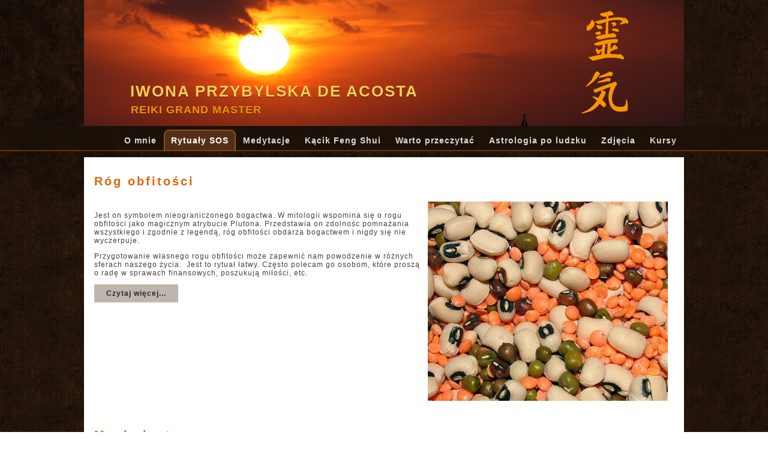

--- FILE ---
content_type: text/html; charset=utf-8
request_url: http://deacosta.pl/index.php/rytualy-sos?start=15
body_size: 4222
content:
<!DOCTYPE html>
<html dir="ltr" lang="pl-pl">
<head>
    <base href="http://deacosta.pl/index.php/rytualy-sos" />
	<meta http-equiv="content-type" content="text/html; charset=utf-8" />
	<meta name="generator" content="Joomla! - Open Source Content Management" />
	<title>Rytuały SOS</title>
	<link href="/index.php/rytualy-sos?format=feed&amp;type=rss" rel="alternate" type="application/rss+xml" title="RSS 2.0" />
	<link href="/index.php/rytualy-sos?format=feed&amp;type=atom" rel="alternate" type="application/atom+xml" title="Atom 1.0" />
	<link href="/templates/iwonafix2/favicon.ico" rel="shortcut icon" type="image/vnd.microsoft.icon" />
	<script type="application/json" class="joomla-script-options new">{"csrf.token":"b6b8994ed0dc47ed6d2ba10e0b23109a","system.paths":{"root":"","base":""}}</script>
	<script src="/media/system/js/mootools-core.js?6afc1b84a4fc581fff314d047d945472" type="text/javascript"></script>
	<script src="/media/system/js/core.js?6afc1b84a4fc581fff314d047d945472" type="text/javascript"></script>
	<script src="/media/system/js/mootools-more.js?6afc1b84a4fc581fff314d047d945472" type="text/javascript"></script>
	<script src="/media/jui/js/jquery.min.js?6afc1b84a4fc581fff314d047d945472" type="text/javascript"></script>
	<script src="/media/jui/js/jquery-noconflict.js?6afc1b84a4fc581fff314d047d945472" type="text/javascript"></script>
	<script src="/media/jui/js/jquery-migrate.min.js?6afc1b84a4fc581fff314d047d945472" type="text/javascript"></script>
	<script src="/media/jui/js/bootstrap.min.js?6afc1b84a4fc581fff314d047d945472" type="text/javascript"></script>
	<script type="text/javascript">
jQuery(function($) {
			 $('.hasTip').each(function() {
				var title = $(this).attr('title');
				if (title) {
					var parts = title.split('::', 2);
					var mtelement = document.id(this);
					mtelement.store('tip:title', parts[0]);
					mtelement.store('tip:text', parts[1]);
				}
			});
			var JTooltips = new Tips($('.hasTip').get(), {"maxTitleChars": 50,"fixed": false});
		});jQuery(function($){ initTooltips(); $("body").on("subform-row-add", initTooltips); function initTooltips (event, container) { container = container || document;$(container).find(".hasTooltip").tooltip({"html": true,"container": "body"});} });
	</script>

    <link rel="stylesheet" href="/templates/system/css/system.css" />
    <link rel="stylesheet" href="/templates/system/css/general.css" />

    <!-- Created by Artisteer v4.1.0.59861 -->
    
    
    <meta name="viewport" content="initial-scale = 1.0, maximum-scale = 1.0, user-scalable = no, width = device-width">

    <!--[if lt IE 9]><script src="https://html5shiv.googlecode.com/svn/trunk/html5.js"></script><![endif]-->
    <link rel="stylesheet" href="/templates/iwonafix2/css/template.css" media="screen">
    <!--[if lte IE 7]><link rel="stylesheet" href="/templates/iwonafix2/css/template.ie7.css" media="screen" /><![endif]-->
    <link rel="stylesheet" href="/templates/iwonafix2/css/template.responsive.css" media="all">

<link rel="shortcut icon" href="/favicon.ico" type="image/x-icon">
    <script>if ('undefined' != typeof jQuery) document._artxJQueryBackup = jQuery;</script>
    <script src="/templates/iwonafix2/jquery.js"></script>
    <script>jQuery.noConflict();</script>

    <script src="/templates/iwonafix2/script.js"></script>
        <script>if (document._artxJQueryBackup) jQuery = document._artxJQueryBackup;</script>
    <script src="/templates/iwonafix2/script.responsive.js"></script>
</head>
<body>

<div id="art-main">
<header class="art-header">

    <div class="art-shapes">

            </div>
<h1 class="art-headline" data-left="16.27%">
    <a href="/">Iwona Przybylska de Acosta</a>
</h1>
<h2 class="art-slogan" data-left="10.33%">Reiki Grand Master</h2>




                
                    
</header>
<nav class="art-nav">
    <div class="art-nav-inner">
    
<ul class="art-hmenu"><li class="item-116"><a href="/index.php/o-mnie">O mnie</a></li><li class="item-117 current active"><a class=" active" href="/index.php/rytualy-sos">Rytuały SOS</a></li><li class="item-118"><a href="/index.php/medytacje">Medytacje</a></li><li class="item-119"><a href="/index.php/kacik-feng-shui">Kącik Feng Shui</a></li><li class="item-120"><a href="/index.php/warto-przeczytac">Warto przeczytać</a></li><li class="item-121"><a href="/index.php/astrologia-po-ludzku">Astrologia po ludzku</a></li><li class="item-122"><a href="/index.php/zdjecia">Zdjęcia</a></li><li class="item-123"><a href="/index.php/kursy">Kursy</a></li></ul> 
        </div>
    </nav>
<div class="art-sheet clearfix">
            <div class="art-layout-wrapper">
                <div class="art-content-layout">
                    <div class="art-content-layout-row">
                                                <div class="art-layout-cell art-content">
<article class="art-post art-messages"><div class="art-postcontent clearfix"><div id="system-message-container">
	</div>
</div></article><div class="blog"><div class="items-leading">
            <div class="leading-0">
            <article class="art-post"><h2 class="art-postheader"><a href="/index.php/rytualy-sos/102-rog-obfitosci">Róg obfitości</a></h2><div class="art-postcontent clearfix"><div class="art-article"><p><img title="nasiona" src="/images/stories/ilustracje_artykulow/nasiona.jpg" alt="nasiona" align="right" border="0" /></p>
<p> </p>
<p>Jest on symbolem nieograniczonego bogactwa. W mitologii wspomina się o rogu obfitości jako magicznym atrybucie Plutona. Przedstawia on zdolnośc pomnażania wszystkiego i zgodnie z legendą, róg obfitości obdarza bogactwem i nigdy się nie wyczerpuje.</p>
<p>Przygotowanie własnego rogu obfitości może zapewnić nam powodzenie w różnych sferach naszego życia.  Jest to rytuał łatwy. Często polecam go osobom, które proszą o radę w sprawach finansowych, poszukują miłości, etc. </p>
</div><p class="readmore"><a class="readon art-button" href="/index.php/rytualy-sos/102-rog-obfitosci">Czytaj&#160;więcej...</a></p></div></article>        </div>
                    <div class="leading-1">
            <article class="art-post"><h2 class="art-postheader"><a href="/index.php/rytualy-sos/90-magia-luster">Magia luster</a></h2><div class="art-postcontent clearfix"><div class="art-article"><p><img title="lustro" src="/images/stories/ilustracje_artykulow/lustro.jpg" alt="lustro" align="right" border="0" /></p>
<p> </p>
<p>Lustra od wieków  są wykorzystywane do wróżenia i do czarów. Powierzchnia lustra skupia światło i odbija je, a w magii oznacza to efekt powiększania tego, co się w nim odbija.</p>
<p>Dawniej lustra były bardzo drogie i nie wszyscy mogli pozwolić sobie na ich posiadanie. Stąd też wziął się przesąd, ze gdy stłucze się lustro, wieszczy to siedem lat nieszczęścia. Jeżeli coś takiego przydarzy się, należy takie lustro po prostu wyrzucić i kupić nowe, ponieważ stłuczone lustro w domu to kłótnie, problemy partnerskie.</p>
<p>Do rytuałów magicznych najlepsze jest lusterko średniej wielkości, okrągłe lub owalne, oczywiście w ramce i dobrze jest kiedy ma rączkę, która w razie potrzeby pozwala nam na poruszanie nim. Z drugiej strony lusterka przeznaczonego wyłącznie do rytuałów magicznych należy narysować jakikolwiek symbol ochronny. Przed każdym jego użyciem, taflę lustra przecieramy wilgotną, czystą szmatką ruchem odwrotnym od ruchu wskazówek zegara. Można do tego użyć wody z solą. Możemy też oczyścić lustro przy pomocy kadzidełka z sosny lub szałwii.</p>
</div><p class="readmore"><a class="readon art-button" href="/index.php/rytualy-sos/90-magia-luster">Czytaj&#160;więcej...</a></p></div></article>        </div>
                    <div class="leading-2">
            <article class="art-post"><h2 class="art-postheader"><a href="/index.php/rytualy-sos/89-rytual-na-nowy-rok">Rytuał na Nowy Rok</a></h2><div class="art-postcontent clearfix"><div class="art-article"><p><img title="dzwonki" src="/images/stories/ilustracje_artykulow/bell.jpg" alt="dzwonik" align="left" border="0" /></p>
<p> </p>
<p>Kończy się  Stary Rok i na pewno były w nim sprawy, które nie rozwijały się dla ciebie pomyślnie. Rytuał, który proponuję przeprowadzić pomoże przywołać dobre energie, zapewnić sobie szeroko rozumiane powodzenie i przyciągnąć bogactwo w Nowym Roku. Najważniejsze są zdrowie, praca, miłość i oczywiście stabilność finansowa.</p>
</div><p class="readmore"><a class="readon art-button" href="/index.php/rytualy-sos/89-rytual-na-nowy-rok">Czytaj&#160;więcej...</a></p></div></article>        </div>
                    <div class="leading-3">
            <article class="art-post"><h2 class="art-postheader"><a href="/index.php/rytualy-sos/75-rytualy-dobrobytu">Rytuały dobrobytu</a></h2><div class="art-postcontent clearfix"><div class="art-article"><p><img title="chińskie monety" src="/images/stories/ilustracje_artykulow/monety_1.jpg" alt="chińskie monety" align="right" border="0" /></p>
<p> </p>
<p> </p>
<p>Pomimo tego, że zdrowie jest najcenniejszym darem i udany związek jest motywacją do życia, potrzebujemy również środków materialnych, aby móc korzystać w pełni z jego uroków. Nie zawsze jednak sytuacja materialna jest zadowalająca i wiele osób zwraca się do mnie z prośbą o rytuały na poprawę finansów, sukces w pracy. Rytuały, które dzisiaj proponuję mogą nam w tym dopomóc.</p>
</div><p class="readmore"><a class="readon art-button" href="/index.php/rytualy-sos/75-rytualy-dobrobytu">Czytaj&#160;więcej...</a></p></div></article>        </div>
                    <div class="leading-4">
            <article class="art-post"><h2 class="art-postheader"><a href="/index.php/rytualy-sos/72-talizman-obfitosci-na-rok-2012">Talizman obfitości na rok 2012</a></h2><div class="art-postcontent clearfix"><div class="art-article"><p><img title="pomarańcze" src="/images/stories/ilustracje_artykulow/orange.jpg" alt="pomarańcze" align="left" border="0" /></p>
<p> </p>
<p>Istnieje wiele talizmanów uważanych za przynoszące szczęście. Korzystam z nich i ja, ale bardzo lubię talizmany zrobione przeze mnie własnoręcznie. Takie też polecam tym, którzy się do mnie zwracają z prośbą o przygotowanie im talizmanu. Uważam, że własnoręcznie przygotowany talizman, przepełniony energią i pozytywnym nastawieniem osoby, która go wykonuje na pewno będzie skuteczny.<br />Chcę dzisiaj podać sposób na przygotowanie talizmanu, który będzie przyciągać pomyślność we wszystkich dziedzinach życia przez cały następny rok 2012. Będzie to również pachnący talizman, ponieważ przygotowujemy go ze skórki pomarańczy. Pomarańcz jest symbolem obfitości, a jej zapach przyciąga dobre energie i opiekę anielską.</p>
</div><p class="readmore"><a class="readon art-button" href="/index.php/rytualy-sos/72-talizman-obfitosci-na-rok-2012">Czytaj&#160;więcej...</a></p></div></article>        </div>
            </div>
<div class="pagination"><div class="art-pager"><a title="start" href="/index.php/rytualy-sos" class="hasTooltip ">start</a><a title="Poprzedni artykuł" href="/index.php/rytualy-sos?start=10" class="hasTooltip ">Poprzedni artykuł</a><a href="/index.php/rytualy-sos" class="">1</a><a href="/index.php/rytualy-sos?start=5" class="">2</a><a href="/index.php/rytualy-sos?start=10" class="">3</a><span class="active">4</span><a href="/index.php/rytualy-sos?start=20" class="">5</a><a href="/index.php/rytualy-sos?start=25" class="">6</a><a href="/index.php/rytualy-sos?start=30" class="">7</a><a href="/index.php/rytualy-sos?start=35" class="">8</a><a href="/index.php/rytualy-sos?start=40" class="">9</a><a title="Następny artykuł" href="/index.php/rytualy-sos?start=20" class="hasTooltip ">Następny artykuł</a><a title="koniec" href="/index.php/rytualy-sos?start=40" class="hasTooltip ">koniec</a></div></div></div>


                        </div>
                    </div>
                </div>
            </div>


    </div>
<footer class="art-footer">
  <div class="art-footer-inner">
<div class="art-content-layout">
    <div class="art-content-layout-row">
    <div class="art-layout-cell layout-item-0" style="width: 100%">
        <p style="text-align: center;">Copyright © by Iwona Przybylska deAcosta 2009-2020.<br>webhosting CYBER Service, webdesigner &amp; webmaster: królik</p>
    </div>
    </div>
</div>

    <p class="art-page-footer">
        <span id="art-licence-links">Images by Flickr/CoreForce</span>
    </p>
  </div>
</footer>

</div>



</body>
</html>